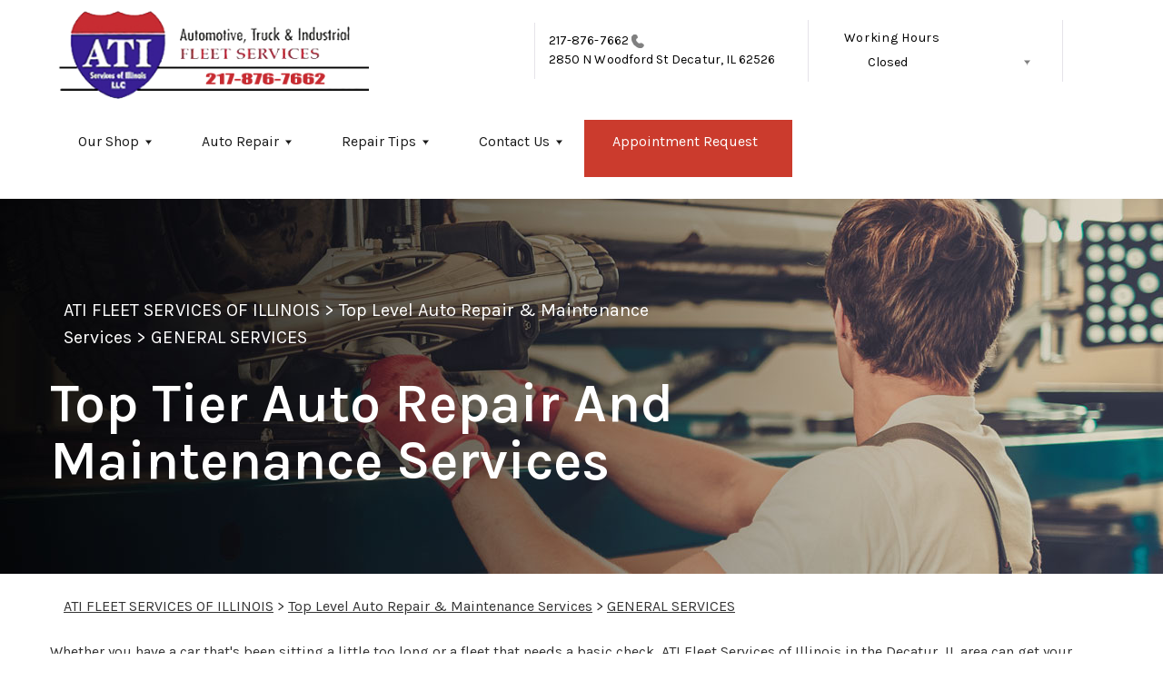

--- FILE ---
content_type: text/html; charset=UTF-8
request_url: https://www.atifleetservices.com/Decatur-auto-repair-services.html
body_size: 39654
content:
<!DOCTYPE html>
<html lang="en">
	<head>

 		<meta charset="utf-8">
	<meta name="viewport" content="width=device-width, initial-scale=1.0">

	<title>Auto Repair For Fleets, Imports and Domestic Cars and Trucks, Decatur IL | ATI Fleet Services of Illinois</title>
 	<meta http-equiv="Content-type" content="text/html; charset=utf-8" />
 	<meta name="geo.position" content="39.8747584; -88.9367970"/>
 	<meta name="geo.placename" content="Decatur, IL"/>
 	<meta name="geo.region" content="US-IL" />
 	<meta name="ICBM" content="39.8747584,-88.9367970" />
 	<meta name="Description" content="For basic auto repair services, come to ATI Fleet Services of Illinois in Decatur, IL to get 
a competitive estimate."/>
 	<meta name="viewport" content="width=device-width, initial-scale=1.0">
 	<link rel="shortcut icon" type="image/x-icon" href="https://cdn.repairshopwebsites.com/defaults/images/favicon.ico" />
 	<meta charset="utf-8" />
 	<meta name="thumbnail" content="https://www.atifleetservices.com/custom/shop_pg.jpg" />         <meta property="og:image" content="https://www.atifleetservices.com/custom/shop_pg.jpg" />
 	<link rel="canonical" href="https://www.atifleetservices.com/Decatur-auto-repair-services.html" />
 	
 
 		<link rel="stylesheet" href="https://cdn.repairshopwebsites.com/defaults/css/rateit.css" type="text/css" media="screen" />

	<!-- Vendor Styles -->
	<link rel="stylesheet" href="css/aos.css" />

	<!-- App Styles -->
        <link rel="stylesheet" href="https://cdn.repairshopwebsites.com/templates/69/css/css.css" />
	<link rel="stylesheet" href="https://cdn.repairshopwebsites.com/defaults/css/default.css" type="text/css" media="all" />
<link href="https://fonts.googleapis.com/css2?family=Karla:wght@400;600&display=swap" rel="stylesheet">


 	<style>

body {
    color: #333333;
	background: #FFFFFF;
}

.header .header__bar:before {
    background-color: #FFFFFF;
}

.header .header__bar {
    background-color: #FFFFFF;
}

.header__bar-inner {
    color: #000000;
}

.contacts {
    color: #000000;
}

.header .header__content {
	color: #1A1A1A;
	background-color: #FFFFFF;
}

.header {	
	background-color: #FFFFFF;
}

.header__utilities {
    background-color: #FFFFFF !important;
}

.nav li > a:after {
    border-color: #1A1A1A transparent transparent transparent;
}
.nav li > a {
    color: #1A1A1A;
}


.nav > li:hover {
    color: #FFFFFF;
    background-color: #C72C32;
}


.nav li.has-dd ul > li:hover > a {
    background-color: #36488F !important;
    color: #FFFFFF !important;
}




.hero h1 {
    color: #FFFFFF;
}

.hero h2 {
    color: #FFFFFF;
}


.hero p {
    color: #FFFFFF;
}

.hero--alt h1 {
    color: #FFFFFF !important;
}

.hero--alt h2 {
    color: #FFFFFF !important;
}

.hero--alt p {
    color: #FFFFFF !important;
}

.hero--alt a {
    color: #FFFFFF !important;
}

.hero h1.has-separator:after {
    background-color: #C72C32;
}

.hero h2.has-separator:after {
    background-color: #C72C32;
}

.hero h2:after {
    background-color: #C72C32;
}
.hero .btn {
    background-color: #C72C32;
	color: #FFFFFF;
}

.section--coupons {
    background-color: #FFFFFF;
}

.section--coupons h2.has-separator {
    color: #253B8F;
}

.section--coupons .section__head {
    color: #253B8F;
}

.section--coupons .section__head h2.has-separator:after {
    background-color: #AF433B;
}

.card1 .card__image:after {
    background: linear-gradient(90deg, #c9cfe7 0%, #c9cfe7 35%, rgba(#C9CFE7, 0.7) 50%, rgba(#C9CFE7, 0) 100%);
}

.card1 h3 {
    color: #000000;
}

.card1 .card__content {
    color: #333333;
}

.card1 .btn {
    background-color: #CB3B2D;
    color: #FFFFFF;
}

.card1 span {
    background-color: #253B8F;
    color: #FFFFFF;
	
}


.card2 .card__image:after {
    background: linear-gradient(90deg, #c9cfe7 0%, #c9cfe7 35%, rgba(#C9CFE7, 0.7) 50%, rgba(#C9CFE7, 0) 100%);
}

.card2 h3 {
    color: #000000;
}

.card2 .card__content {
    color: #333333;
}

.card2 .btn {
    background-color: #CB3B2D;
    color: #FFFFFF;
}

.card2 span {
    background-color: #253B8F;
    color: #FFFFFF;
	
}

.section--services {
    background-color: #F5F6FA;
}

.section--services h2 {
    color: #253B8F;
}

.tile h3 {
    color: #FFFFFF;
}

.tile .tile__content {
    color: #CCCCCC;

}

.section--services .btn {
    background-color: #C72C32;
    color: #FFFFFF;
}


.section--testimonials {
    background-color: #F5F6FA;
}

.section--testimonials h2 {
    color: #253B8F;
}

.section--testimonials .section__content h2.has-separator:after {
    background-color: #AF433B;
}

.section--testimonials p {
    color: #808080; 
}

.testimonial .testimonial__content {
    color: #262C4C;
}

.testimonial {
    background-color: rgba(37,57,143, 0.05);
}

.testimonial .review_author{
    color: #B0443B;
}

.testimonial cite span {
    color: #808080;
}

.section--testimonials .btn {
    background-color: #CB3B2D;
    color: #FFFFFF;
}

.section--logos {
    background-color: #FFFFFF;
}

.section--logos h2.has-separator {
    color: #FFFFFF;
}

.section--logos .section__head h2.has-separator:after {
    background-color: #FFFFFF;
}


.section--articles {
    background-color: [COLOR_NEWS_BACKGROUND]; 
}

.section--articles .section__head h2 {
    color: #253B8F;
}

.section--articles .section__head h2.has-separator:after {
    background-color: #AF433B;
}

.section--articles p {
    color: #333333;
}

.article { 
    background-color: #FFFFFF;
}

.article h3.h5 {
    color: #262C4C;
}

.article p{
    color: #808080;
}

.section--locations {
    background-color: #F5F6FA;
}

.section--locations h2 {
    color: #253B8F;
}

.section--locations h3.h5 {
    color: #181C2A;
}

.footer {
    background-color: #000000;
	color: #FFFFFF;
}

.copy_shell {
    background-color: #000000;
	color: #FFFFFF;
}

.nav-highlight a {
    color: #FFFFFF !important;
    background-color: #CB3B2D !important;
}


.nav-highlight:hover a {
    color: #FFFFFF !important;
    background-color: #25398F !important;
}

.section h2.has-separator:after {
    background-color: #AF433B;
}

.section__body h1 {
    color: #000000;
}

.nav li.has-dd:hover a {
    color: #FFFFFF;
    background-color: #C72C32;
}

.nav li.has-dd ul > li {
    background-color: #C72C32;
}

.header__foot strong { color: #000000 !important;}
.list-logos-alt li { border: 2px solid #000000;}


.list-logos-alt svg {
 fill: #113796 !important;
 color: #113796 !important;

}





.dropdown--hours ul {
    color: #253B8F !important;
    background-color: #FFFFFF !important;
}

.dropdown--hours {
    color: #253B8F !important;
    background-color: #FFFFFF !important;
}


.dropdown--hours span {
    color: #253B8F !important;

}


.header__bar-inner .dropdown .dropdown__trigger {
    color: #000000;

}

.header .header__bar-content span {
    color: #000000;
}

.header .socials_section .header__bar-content span {
    color: #1A1A1A !important;
}

.nav li.has-dd ul > li {
    background-color: #C72C32;
}

@media (max-width: 1023px)
.nav li.has-dd.is-open a {
    color: [COLOR_HEADER_DROPDOWN_TEXT];
    background-color: #C72C32;
}


.section--newsletter {
    background-color: #FFFFFF;
}

.section--newsletter h2 {
    color: #253B8F;
}

.section--newsletter h2.has-separator:after {
    background-color: #AF433B;
}

.section--newsletter .btn {
    background-color: #CB3B2D;
    color: #FFFFFF;
}

.nav-trigger:before, .nav-trigger span,
.nav-trigger:after{
  background-color: ;
}

.mobile__header__bar{
  color: ;
}

.h2, h2 { color: #253B8F; }

.fancy-wrapper h1 { color: inherit; }
#appointment h2 { color: inherit; }
#type_of_appointment_tbl { color: inherit; }
.small_notes { color: inherit; }
#survey_table td { color: inherit; }
#survey_table th { color: inherit; }





.footer_new {
  background-color:#FFFFFF;
  color: #000000;
}

.footer_new h5 {
  color: #000000;
}

.footer_new h6 {
  color: #000000;
}

.footer_new .footer__actions_new ul a {
  background-color: #000000;
}

.footer_new .footer__actions_new ul picture {
  background-color:#FFFFFF;
}

.footer_new .footer__actions_new {
    border: 1px solid #000000;
}

</style>
        <script src="https://code.jquery.com/jquery-3.1.1.min.js" integrity="sha256-hVVnYaiADRTO2PzUGmuLJr8BLUSjGIZsDYGmIJLv2b8=" crossorigin="anonymous"></script>	

<script src="js/functions.js" defer></script>

<script src="js/dropdown.js" defer></script>

<script type="text/javascript" src="https://cdn.repairshopwebsites.com/defaults/js/jquery.rateit.js" defer></script>

<script type="text/javascript">
// Mobile slide up menu
$(function() {
  $('.footer-call-btn-overlay .btn__close').on('click', function (e) {
    e.preventDefault();
    $('.footer-call-btn-overlay').slideUp();
  });	
});
</script>



<script>
$( document ).ready(function() {

	// Hours
	 var today = new Date();
	 var day = today.getDay();
	 
	 if (day == 0) {
		$("#sun").addClass("active");
	 } else if (day == 1) {
		$("#mon").addClass("active");
	 } else if (day == 2) {
		$("#tue").addClass("active");
	 } else if (day == 3) {
		$("#wed").addClass("active");
	 } else if (day == 4) {
		$("#thur").addClass("active");
	 } else if (day == 5) {
		$("#fri").addClass("active");
	 } else if (day == 6) {
		$("#sat").addClass("active");
	 }


	
	
	const todayHours = $('.dropdown--hours .active').html();
	$('.hours__today').html(todayHours);
});
</script>




        	<div class="svg-sprite hidden">
		<svg width="0" height="0" style="position:absolute">
<symbol viewBox="0 0 17 24" id="ico-location" xmlns="http://www.w3.org/2000/svg"><path d="M16.6 5.973a7.367 7.367 0 0 0-.4-.96A8.509 8.509 0 0 0 0 7.445V8.47c0 .042.015.426.037.618.307 2.39 2.246 4.928 3.693 7.317C5.287 18.966 6.904 21.483 8.505 24c.987-1.642 1.971-3.306 2.936-4.906.263-.47.568-.939.831-1.386.175-.3.511-.6.664-.875C14.493 14.06 17 11.265 17 8.513V7.381a8.318 8.318 0 0 0-.4-1.408zm-8.145 5.141a3.016 3.016 0 0 1-2.888-2.005 2.705 2.705 0 0 1-.081-.747v-.661A2.829 2.829 0 0 1 8.55 4.97a3.064 3.064 0 0 1 3.112 3.073 3.145 3.145 0 0 1-3.209 3.071z"/></symbol>
<symbol viewBox="0 0 19.224 25.643" id="ico-location-alt" xmlns="http://www.w3.org/2000/svg"><path d="M1.909 15.253a9.716 9.716 0 0 1 .9-12.622 10.1 10.1 0 0 1 13.6 0 9.718 9.718 0 0 1 .893 12.636L9.609 25.643zM3.524 3.292a8.777 8.777 0 0 0-.8 11.413l6.887 9.292 6.878-9.276a8.783 8.783 0 0 0-.788-11.429 9.045 9.045 0 0 0-12.177 0zm2.667 5.606a3.517 3.517 0 1 1 3.51 3.278 3.4 3.4 0 0 1-3.508-3.278zm1 0a2.513 2.513 0 1 0 2.508-2.342 2.433 2.433 0 0 0-2.504 2.342z" fill="#fff" opacity=".8"/></symbol><symbol viewBox="0 0 19.155 20.268" id="ico-person" xmlns="http://www.w3.org/2000/svg"><path d="M0 20.268c0-4.7 4.288-8.516 9.577-8.516s9.578 3.813 9.578 8.516zM4.3 4.7a5.316 5.316 0 1 1 5.279 4.7 5.015 5.015 0 0 1-5.277-4.7z" fill="#fff"/></symbol>
<symbol viewBox="0 0 19 18" id="ico-phone-head" xmlns="http://www.w3.org/2000/svg"><path d="M18.99 14.202a.843.843 0 0 1-.282.761l-2.675 2.518a1.5 1.5 0 0 1-.473.324 2 2 0 0 1-.573.171c-.013 0-.054 0-.121.01a2.6 2.6 0 0 1-.261.01 9.3 9.3 0 0 1-3.329-.735 17.854 17.854 0 0 1-2.806-1.458 20.743 20.743 0 0 1-3.339-2.67 21.22 21.22 0 0 1-2.333-2.517A17.832 17.832 0 0 1 1.31 8.395a11.681 11.681 0 0 1-.845-1.849 9.417 9.417 0 0 1-.382-1.43 4.478 4.478 0 0 1-.081-.944c.013-.229.02-.357.02-.382a1.8 1.8 0 0 1 .181-.544 1.434 1.434 0 0 1 .342-.448L3.22.262a.909.909 0 0 1 .644-.267.774.774 0 0 1 .463.144 1.346 1.346 0 0 1 .342.353l2.152 3.87a.886.886 0 0 1 .1.668 1.174 1.174 0 0 1-.342.61l-.986.934a.317.317 0 0 0-.07.124.46.46 0 0 0-.03.144 3.348 3.348 0 0 0 .362.916 8.424 8.424 0 0 0 .744 1.116 12.744 12.744 0 0 0 1.428 1.515 13.072 13.072 0 0 0 1.609 1.363 9.213 9.213 0 0 0 1.177.714 3.174 3.174 0 0 0 .724.277l.251.048a.506.506 0 0 0 .131-.028.348.348 0 0 0 .131-.067l1.146-1.106a1.275 1.275 0 0 1 .845-.305 1.092 1.092 0 0 1 .543.115h.02l3.882 2.174a.965.965 0 0 1 .504.628z" fill="currentColor"/></symbol>
<symbol viewBox="0 0 22 21.999" id="ico-clock" xmlns="http://www.w3.org/2000/svg"><path d="M11 .001a11 11 0 1 0 11 11 11 11 0 0 0-11-11zm4.755 13.091H11a.761.761 0 0 1-.761-.76V4.564a.761.761 0 0 1 1.521 0v7.006h3.995a.761.761 0 0 1 0 1.521z" fill="#fff"/></symbol>
<symbol viewBox="0 0 29.196 24.169" id="ico-quote" xmlns="http://www.w3.org/2000/svg"><path d="M22.376 24.164a7 7 0 0 1-5.676-2.826c-2.339-3.184-2.06-8.241-1.11-11.6C17.206 4.006 21.04.001 24.91.001a5.563 5.563 0 0 1 .721.047.771.771 0 0 1 .536.336.76.76 0 0 1 .1.622l-.7 2.5a.765.765 0 0 1-.625.547c-3.225.475-4.843 4.693-5.516 7.139a6.759 6.759 0 0 1 2.679-.544 7.8 7.8 0 0 1 2.138.308 6.8 6.8 0 0 1 4.083 3.179 6.638 6.638 0 0 1 .623 5.116 6.806 6.806 0 0 1-6.537 4.922.2.2 0 0 1-.036-.009zm-14.893 0a7 7 0 0 1-5.674-2.826c-2.339-3.184-2.06-8.241-1.11-11.6C2.315 4.006 6.149.001 10.019.001a5.564 5.564 0 0 1 .721.047.771.771 0 0 1 .536.336.76.76 0 0 1 .1.622l-.7 2.5a.765.765 0 0 1-.625.547c-3.225.475-4.843 4.693-5.518 7.139a6.774 6.774 0 0 1 2.681-.544 7.8 7.8 0 0 1 2.138.308 6.8 6.8 0 0 1 4.083 3.179 6.646 6.646 0 0 1 .623 5.116 6.806 6.806 0 0 1-6.538 4.922z" fill="#fff"/></symbol>
<symbol viewBox="0 0 12.822 22.43" id="ico-phone" xmlns="http://www.w3.org/2000/svg"><path d="M12.187.668a2.013 2.013 0 0 0-1.5-.668H2.139a2.013 2.013 0 0 0-1.5.668 2.209 2.209 0 0 0-.635 1.577v17.941a2.2 2.2 0 0 0 .635 1.577 2 2 0 0 0 1.5.667h8.548a2 2 0 0 0 1.5-.667 2.2 2.2 0 0 0 .634-1.577V2.245a2.209 2.209 0 0 0-.634-1.577zM5.075 2.245h2.671c.178 0 .267.094.267.281s-.089.28-.267.28H5.075q-.267 0-.267-.28c-.002-.187.089-.281.267-.281zm2.279 18.933a1.284 1.284 0 0 1-1.886 0 1.446 1.446 0 0 1 0-1.981 1.289 1.289 0 0 1 1.886 0 1.447 1.447 0 0 1 0 1.981zm3.865-3.794a.552.552 0 0 1-.159.395.5.5 0 0 1-.375.167H2.137a.5.5 0 0 1-.376-.167.553.553 0 0 1-.159-.395V5.049a.554.554 0 0 1 .159-.4.506.506 0 0 1 .376-.167h8.548a.506.506 0 0 1 .376.167.554.554 0 0 1 .158.4v12.335z" fill="#fff" opacity=".8"/></symbol>
<symbol viewBox="0 0 1000 1000" id="ico-envelope" xmlns="http://www.w3.org/2000/svg"><path d="M610.6 466.8c-29.8 20.1-59.6 40.1-89.5 60.3-8.6 5.7-23.1 5.7-31.8 0-34.1-22.6-68.1-45-102.3-67.6L29 796.8C41.1 809.2 57.9 817 76.5 817h846.7c16.2 0 30.5-6.5 42-16.1L610.6 466.8zM19 216.5c-5.7 9.7-9 20.7-9 32.6v501.4c0 6.6 2 12.6 3.8 18.6l347-327C246.8 367 132.8 291.7 19 216.5zm971 534V249.1c0-11.6-3.1-22.5-8.6-32.3-114.9 77.4-229.7 154.8-344.6 232.4l347.7 327.6c3.5-8.1 5.5-16.9 5.5-26.3zM81.7 182.9C222.9 276 363.9 368.8 505.3 462c138.1-93.2 276.5-186 414.6-279.1H81.7z"/></symbol>
</svg>


<svg version="1.1" id="ico-arrow" xmlns="http://www.w3.org/2000/svg" xmlns:xlink="http://www.w3.org/1999/xlink" x="0px" y="0px"
	 width="16px" height="16px" viewBox="0 0 306 306" style="enable-background:new 0 0 306 306;" xml:space="preserve">
<g>
	<g id="keyboard-arrow-down">
		<polygon points="35.7,58.65 153,175.951 270.3,58.65 306,94.351 153,247.35 0,94.351 		"/>
	</g>
</g>
<g>
</g>
<g>
</g>
<g>
</g>
<g>
</g>
<g>
</g>
<g>
</g>
<g>
</g>
<g>
</g>
<g>
</g>
<g>
</g>
<g>
</g>
<g>
</g>
<g>
</g>
<g>
</g>
<g>
</g>
</svg>
</div>





<script type="application/ld+json"> { "@context" : "http://schema.org", "@type" : "AutoRepair", "name" : "ATI Fleet Services of Illinois", "description" : "ATI Fleet Services of Illinois | Expert Auto Repair Services in Decatur, IL. Call Today 217-876-7662 or drop by 2850 N Woodford St", "url" : "https://www.atifleetservices.com", "id" : "https://www.atifleetservices.com/", "image" : "https://www.atifleetservices.com/custom/logo.png", "priceRange" : "$", "address" : { "@type": "PostalAddress", "streetAddress": "2850 N Woodford St", "addressLocality": "Decatur", "addressRegion": "IL", "postalCode": "62526", "addressCountry": "US"}, "geo" : { "@type": "GeoCoordinates", "latitude": "39.8747584", "longitude": "-88.9367970"}, "telephone" : "217-876-7662", "openingHours": [ "Mo 06:30-17:00", "Tu 06:30-17:00", "We 06:30-17:00", "Th 06:30-17:00", "Fr 06:30-17:00", "Sa 00:00-00:00", "Su 00:00-00:00"], "areaServed" : ["Decatur", "Mt Zion", "Mt Zion", "Forsyth", "Macon", "Moweaqua", "Assumption", "Taylorsville", "Argenta", "Maroa"], "sameAs" : ["https://www.google.com/maps/place/ATI+Fleet+Services+of+Illinois/@39.8747589,-88.9366993,15z/data=!4m2!3m1!1s0x0:0xd178a7e2dbeb6512?hl=en","https://www.facebook.com/ATI-Fleet-Services-of-Illinois-934468306674902/?fref=ts"]} </script>

</head>

<body>

	<div class="wrapper">


<header class="header">
	<div class="shell">
		<div class="header__inner">
			<a href="#content" class="sr-only skipper" title="">Skip to main content</a>


			<div class="header__bar hidden-xs hidden-sm">
				<div class="header__bar-inner">


                                        <a href="index.php" class="logo">
                                             <img src="custom/logo.png" alt="Brand logo">
                                        </a>
                                        



					<ul style = "align-items: center;">

                                        <li style="border-left:0px; display: inline-flex"></li>


                                        						<li>
							<div class="contacts">
								<a href = "tel:2178767662">217-876-7662</a>

									<img src="images/phone@2x.png" alt="phone-icon" width="14" height="15">

									
								</a>

								<p><span>2850 N Woodford St</span> Decatur, IL 62526</p>
							</div><!-- /.contacts -->
						</li>


						<li class="has-dropdown" style="border-right: 0.1rem solid #e5e3e9;">
							<div class="header__bar-content header__bar-content--dropdown">
								<span>Working Hours</span>

								<div class="dropdown js-dropdown">

									<a href="#" class="dropdown__trigger hours__today" title=""></a>


									<ul class = "dropdown--hours">
                                                                               <ul>
									<li>
										<strong>Mon</strong>
										
										<span id="mon" >6:30AM - 5:00PM</span>
									</li>
									
									<li>
										<strong>Tue</strong>
										
										<span id="tue">6:30AM - 5:00PM</span>
									</li>
									
									<li>
										<strong>Wed</strong>
										
										<span id="wed">6:30AM - 5:00PM</span>
									</li>
									
									<li>
										<strong>Thu</strong>
										
										<span id="thur">6:30AM - 5:00PM</span>
									</li>
									
									<li>
										<strong>Fri</strong>
										
										<span id="fri">6:30AM - 5:00PM</span>
									</li>
									
									<li>
										<strong>Sat</strong>
										
										<span id="sat">Closed</span>
									</li>
									
									<li>
										<strong>Sun</strong>
										
										<span id="sun">Closed</span>
									</li>

<li><small><div style='text-align:center;'><font size="1"><b>Shop services from 5PM-11PM.</b></font></div></small></li>
								</ul>
									</ul>
								</div><!-- /.dropdown -->
							</div><!-- /.header__bar-content header__bar-content-/-dropdown -->
						</li>

					</ul>
				</div><!-- /.header__bar-inner -->
			</div><!-- /.header__bar hidden-xs hidden-sm -->



                        <div class="mobile__header__bar">
				<p>Best Auto Repair, Decatur</p>
			</div><!-- /.mobile__header__bar-->




			<div class="header__content">

 

				<a href="#" class="nav-trigger visible-sm-block visible-xs-block js-nav-trigger" title="navigation-open-button">
					<span></span>
				</a>

      <div class="mobile__header__logo">
        <a href="index.php" class="logo">
          <img src="custom/logo.png" alt="Brand logo">
        </a>
      </div><!-- /.mobile__header__logo-->

				<div class="header__utilities js-nav-holder">
					<nav class="nav">

                                            <ul><li class = " has-dd"><a href = "Decatur-auto-repairs.html">Our Shop</a><div class = "sub"><ul><li><a href = "Decatur-auto-repair-shop-location.html">Location</a></li><li><a href = "Decatur-auto-repair-careers.php">Careers</a></li><li><a href = "Decatur-customer-service.html">Customer Service</a></li></ul></div></li><li class = " has-dd"><a href = "Decatur-auto-service-repair.html">Auto Repair</a><div class = "sub"><ul><li><a href = "Decatur-auto-service-repair.html">Repair Services</a></li><li><a href = "guarantee.html">Guarantees</a></li></ul></div></li><li class = " has-dd"><a href = "Decatur-auto-repair-shop.php">Repair Tips</a><div class = "sub"><ul><li><a href = "Decatur-auto-repair-shop.php">Contact Us</a></li><li><a href = "Decatur-broken-car.html">Is My Car Broken?</a></li><li><a href = "Decatur-general-maintenance.html">General Maintenance</a></li><li><a href = "Decatur-helpful-info.html">Cost Saving Tips</a></li><li><a href = "Decatur-gas-price-calculator.php">Trade in a Gas Guzzler</a></li><li><a href = "Decatur-tire-selector.php">Buy Tires</a></li></ul></div></li><li class = " has-dd"><a href = "Decatur-auto-repair-shop.php">Contact Us</a><div class = "sub"><ul><li><a href = "Decatur-auto-repair-shop.php">Contact Us</a></li><li><a href = "Decatur-auto-repair-shop-location.html">Location</a></li><li><a href = "defaults/files/DrivabilityForm.pdf" target = "new">Drop-Off Form</a></li><li><a href = "Decatur-customer-survey.php">Customer Survey</a></li><li><a href = "Decatur-appointment-request.php">Appointment Request</a></li><li><a href = "Decatur-ask-an-expert.php">Ask The Mechanic</a></li><li><a href = "Decatur-review-our-service.php">Review Our Services</a></li></ul></div></li><li class = " nav-highlight"><a href = "Decatur-appointment-request.php">Appointment Request</a></li></ul>
                                            <div class = "nav-location">
<p><b>ATI Fleet Services of Illinois</b><br>
<a href = "https://maps.google.com/maps?q=2850 N Woodford St Decatur IL, 62526" target = "new">2850 N Woodford St<br>
Decatur, IL 62526</a><br>
<a href = "tel:2178767662">217-876-7662</a>
</div>

          <div class="nav-socials">
            <ul>
<li><a href = "https://www.google.com/maps/place/ATI+Fleet+Services+of+Illinois/@39.8747589,-88.9366993,15z/data=!4m2!3m1!1s0x0:0xd178a7e2dbeb6512?hl=en" target='new'><img src = "https://cdn.repairshopwebsites.com/defaults/images/Google.svg" alt = "Google Business Profile" border = "0"></a></li><li><a href = "https://www.facebook.com/ATI-Fleet-Services-of-Illinois-934468306674902/?fref=ts" target='new'><img src = "https://cdn.repairshopwebsites.com/defaults/images/Facebook.svg" alt = "Facebook" border = "0"></a></li>

            </ul>
          </div><!-- /.socials -->

					</nav><!-- /.nav -->

				</div><!-- /.header__utilities -->

						<li class="socials_section">
							<div class="header__bar-content">
								<span>Follow Us</span>

								<div class="socials">
									<ul>
										<li><a href = "https://www.google.com/maps/place/ATI+Fleet+Services+of+Illinois/@39.8747589,-88.9366993,15z/data=!4m2!3m1!1s0x0:0xd178a7e2dbeb6512?hl=en" target='new'><img src = "https://cdn.repairshopwebsites.com/defaults/images/Google.svg" alt = "Google Business Profile" border = "0"></a></li><li><a href = "https://www.facebook.com/ATI-Fleet-Services-of-Illinois-934468306674902/?fref=ts" target='new'><img src = "https://cdn.repairshopwebsites.com/defaults/images/Facebook.svg" alt = "Facebook" border = "0"></a></li>
									</ul>
								</div><!-- /.socials -->
							</div><!-- /.header__bar-content -->
						</li>
			</div><!-- /.header__content -->
		</div><!-- /.header__inner -->


<div class="header__foot visible-xs-block">
				<strong>CONTACT US</strong>

				<ul class="list-logos-alt">
					<li>
						<a href="Decatur-auto-repair-shop-location.html">
							<svg class="ico-location">
					 			<use xlink:href="#ico-location"></use>
					 		</svg>
						</a>
					</li>

					<li>
						<a href="tel:217-876-7662" class = "lmc_main">
							<svg class="ico-phone-head" >
								<use xlink:href="#ico-phone-head"></use>
							</svg>
						</a>
					</li>

					<li>
						<a href="Decatur-auto-repair-shop.php">
							<svg class="ico-envelope">
								<use xlink:href="#ico-envelope"></use>
							</svg>
						</a>
					</li>
				</ul><!-- /.list-logos-alt -->
			</div><!-- /.header__foot -->

	</div><!-- /.shell -->
</header><!-- /.header -->

		<div class="hero hero--alt" id="content">
			<div class="shell">
				<figure class="hero__image">
					<img src="images/InteriorBanner3.jpg">
				</figure><!-- /.hero__image -->

				<div class="hero__content">


			<nav class="breadcrumbs" >
				<div class="shell">
					<a href="index.php">ATI FLEET SERVICES OF ILLINOIS</a> > <a href = "Decatur-auto-service-repair.html">Top Level Auto Repair & Maintenance Services</a> > <a href = "Decatur-auto-repair-services.html">GENERAL SERVICES</a><br>
				</div><!-- /.shell -->
			</nav><!-- /.breadcrumbs -->

					<h1>Top Tier Auto Repair And Maintenance Services</h1>
				</div><!-- /.hero__content -->
			</div><!-- /.shell -->
		</div><!-- /.hero hero-/-alt -->




       		<div class="main">
<div class='shell'>

<br>

                        <div class="breadcrumbs" >
                                <div class="shell">
                                        <a href="index.php">ATI FLEET SERVICES OF ILLINOIS</a> > <a href = "Decatur-auto-service-repair.html">Top Level Auto Repair & Maintenance Services</a> > <a href = "Decatur-auto-repair-services.html">GENERAL SERVICES</a><br>
                                </div><!-- /.shell -->
                        </div><!-- /.breadcrumbs -->

<p>Whether you have a car that's been sitting a little too long 
or a fleet that needs a basic check, ATI Fleet Services of Illinois in the Decatur,
IL area can get your vehicle back on the road quickly, and we work 
with your insurance company to ensure you get the best repair job at a 
competitive price.</p>

<p>To schedule an appointment or find out more about what we can do for your 
vehicle, contact us at <a href = "tel:2178767662">217-876-7662</a>.</p>




<p>Our expert auto repair services include:</p>
<p><b>Domestic General Repair</b><br>Your domestic car, regardless of how cautiously you drive, will inevitably require some general repairs. These could range from engine diagnostics to brake services, and alignment adjustments to electronic repairs. For top-notch maintenance of your domestic vehicle, get in touch with us. Our team is well-equipped to handle the complexities of various domestic vehicle models.</p><p><b>Fleet Maintenance and Repair</b><br>Effective fleet management is crucial for maintaining both your revenue and your reputation. A vehicle out of commission directly impacts your business. Collaborate with our shop, a professional auto service, to ensure your fleet is consistently operational and well-maintained. We offer comprehensive fleet maintenance services that meet rigorous standards, addressing all aspects of fleet repairs.</p><p><b>Import General Repair</b><br>Import vehicles, whether chosen for their economy or style, will need general repairs eventually. These vehicles require specific knowledge and tools that not all auto shops have. If your import vehicle needs attention, visit ATI Fleet Services of Illinois for expert repair services. We possess the necessary expertise to restore your vehicle to peak condition.</p><p><b>Off-Road Vehicle Repairs</b><br>An off-road vehicle (also known as an off-highway vehicle) is a vehicle capable of driving on and off paved roads. An off-road vehicle can comfortably use any type of road. These vehicles are characterized by large tires. When an off-road vehicle develops problems, it should be serviced by a shop that has experience in off-road repair. For expert off-road vehicle repairs, contact or visit ATI Fleet Services of Illinois today.</p>
<br><h2>Warning Lights FAQs</h2>
<br><h3>Why does my car keep saying the coolant level is low?</h3>
<p>If a low coolant warning light is on do not continue to drive and go directly to the auto repair shop. It is simple and often inexpensive to fix at ATI Fleet Services of Illinois. Waiting to get the problem resolved can result in high-cost engine repairs. If the low coolant warning light continues to flash on, then there is a leak in the car's cooling system. Coolant fluid can leak in several ways. First, external leaks from radiator hoses, second, connections between hoses, or lastly, from the radiator itself.</p><h3>Why Is My Car's ABS Light On?</h3>
<p>An Anti-Lock Braking System or ABS warning light on your dash indicates something in your car's ABS needs to be checked out by a qualified mechanic. Your ABS is one of your most important safety systems. Do not ignore this warning light. Common issues are:</p>
<ol style="padding-left:40px">
<li>Malfunctioning ABS module</li>
<li>Low levels in the brake fluid reservoir</li>
<li>Broken speed sensor</li>
<li>The ABS system is not receiving power</li>
</ol>
<h3>How do I fix a persistent traction control warning light?</h3>
<p>Normally, when the traction control light comes on while driving it indicates the car's traction control lost grip or traction going around a sharp curve or while driving on wet pavement. However, sometimes the traction control warning light will come on and stay on.</p>

<p>The best way to determine whether it was just a fluke or a real issue is to shut your vehicle off and turn it back on. If the light is off, then it was likely a temporary malfunction.<p><h3>Why is my throttle control warning light on?</h3>
<p>The connection between the gas pedal and acceleration is controlled by your car's throttle. The amount of acceleration or throttle control is governed by a sophisticated computer system.  Any disruption of the electrical signals will affect your vehicle's acceleration and cause the throttle control warning light to come on. If your throttle control light comes on go directly to ATI Fleet Services of Illinois in Decatur.</p><h3>What are the main problems that cause a throttle control warning light to come on?</h3>
<p>The five main issues are:</p>
<ul style="padding-left:40px">
<li>Irregular or dangerous unintended acceleration</li>
<li>Intermittent loss of throttle control</li>
<li>Sudden drop in fuel economy</li>
<li>Hesitation or stumbling when accelerating.</li>
<li>Engine stuck unable to accelerate beyond a fast idle.</li>
</ul>
<h3>Can I drive with the throttle control light on?</h3>
<p>No, unwanted acceleration may occur and cause an accident. Go straight to the repair shop. There can be many different causes for the throttle control warning light, many are simple fixes.</p><div class="cta_container">
		<div class="cta" style="background: linear-gradient(#0F358EB3, #0F358EB3), url(https://cdn.repairshopwebsites.com/defaults/images/Services_CTA_General_Services.jpg); background-size: 100% 100%;">
		<p style="color: #FFFFFF;">To learn more about our General Repair services, call us at <a href = "tel:2178767662">217-876-7662</a> or request a quote by clicking below:</p>
		<br>
		<a style="color: #FFFFFF; background: #C11304;" href="Decatur-auto-repair-shop.php">Request Quote</a>
		</div>
		</div>
		<br>
		<br>
</p>



<br>

</div>





<section class="section section--logos">
				<div class="shell">
					<header class="section__head">
						<h2 class="has-separator">Partners</h2><!-- /.has-separator -->
					</header><!-- /.section__head -->

					<div class="section__body">
            <div class="brands">
                                  <div class="brands__item">
                <div class="brand">
                  <a href = "https://www.ase.com/" target='new'><img src = "https://cdn.repairshopwebsites.com/defaults/images/ase_sm.png" alt = "ASE (Automotive Service Excellence)" border = "0"></a>
                </div><!-- /.brand -->
              </div><!-- /.brands__item -->              <div class="brands__item">
                <div class="brand">
                  <a href = "http://www.carquest.com" target='new'><img src = "https://cdn.repairshopwebsites.com/defaults/images/carquest_sm.png" alt = "CARQUEST" border = "0"></a>
                </div><!-- /.brand -->
              </div><!-- /.brands__item -->              <div class="brands__item">
                <div class="brand">
                  <a href = "https://www.jasperengines.com/" target='new'><img src = "https://cdn.repairshopwebsites.com/defaults/images/jasper_warranty_sm.png" alt = "Jasper" border = "0"></a>
                </div><!-- /.brand -->
              </div><!-- /.brands__item -->              <div class="brands__item">
                <div class="brand">
                  <a href = "http://www.techauto.com" target='new'><img src = "https://cdn.repairshopwebsites.com/defaults/images/logo_technet.gif" alt = "TECH-NET" border = "0"></a>
                </div><!-- /.brand -->
              </div><!-- /.brands__item -->              <div class="brands__item">
                <div class="brand">
                  <a href = "http://www.worldpac.com" target='new'><img src = "https://cdn.repairshopwebsites.com/defaults/images/worldpac_sm.png" alt = "World Pac" border = "0"></a>
                </div><!-- /.brand -->
              </div><!-- /.brands__item -->
	                          <div class="brands__item">
                <div class="brand">
                  <a href="http://www.carcare.org/" target="new"><img src = "images/logo-carAware.gif" alt = "Car Care Aware" border = "0"></a>
                </div><!-- /.brand -->
              </div><!-- /.brands__item -->


            </div><!-- /.brands -->
					</div><!-- /.section__body -->
				</div><!-- /.shell -->
			</section><!-- /.section section-/-logos -->




	       </div><!-- /.main-->

                  <footer class="footer_new">
			<div class="shell">
				<div class="footer__inner_new">
					<div class="footer__main_new">
						<div class="footer__content_new">
							<a href="#" class="logo_new logo--small_new">
								<span>ATI Fleet Services of Illinois</span>
							</a><!-- /.logo -->
		
							<p>Call today at <a href = "tel:2178767662">217-876-7662</a> or come by the shop at 2850 N Woodford St, Decatur, IL 62526. Ask any car or truck owner in Decatur who they recommend. Chances are they will tell you ATI Fleet Services of Illinois.</p>
						</div><!-- /.footer__content -->
		
						<div class="footer__nav-wrapper_new">
							<h5 class="footer__title_new">Navigation</h5>
		
							<nav class="footer__nav_new">
                                                            <ul>
								<li><a href = "Decatur-auto-repairs.html">Our Shop</a></li><li><a href = "Decatur-auto-service-repair.html">Auto Repair</a></li><li><a href = "Decatur-auto-repair-shop.php">Repair Tips</a></li><li><a href = "Decatur-auto-repair-shop.php">Contact Us</a></li><li><a href = "Decatur-appointment-request.php">Appointment Request</a></li>
                                                            </ul>
							</nav><!-- /.footer__nav -->
						</div><!-- /.footer__nav-wrapper -->
		
						<div class="footer__contacts_new">
							<h5 class="footer__title_new">Contact us</h5><!-- /.footer__title -->
		
							<div class="footer__contact_new">
								<h6>Address</h6>
		
								<address>
									2850 N Woodford St<br>
		                                                        Decatur, IL 62526
								</address>
							</div><!-- /.footer__contact -->
		
							<div class="footer__contact_new footer__contact--tel_new">
								<h6>Phone:</h6>
		
								<a href = "tel:2178767662">217-876-7662</a>
							</div><!-- /.footer__contact -->
		
							<div class="footer__contact_new footer__contact--email_new">
								<a href="Decatur-auto-repair-shop.php">Email Us</a>
							</div><!-- /.footer__contact footer__contact--email -->
						</div><!-- /.footer__contacts -->
		
						<div class="footer__socials_new">
							<div class="socials_new">
								<ul>
									<li><a href = "https://www.google.com/maps/place/ATI+Fleet+Services+of+Illinois/@39.8747589,-88.9366993,15z/data=!4m2!3m1!1s0x0:0xd178a7e2dbeb6512?hl=en" target='new'><img src = "https://cdn.repairshopwebsites.com/defaults/images/Google.svg" alt = "Google Business Profile" border = "0"></a></li><li><a href = "https://www.facebook.com/ATI-Fleet-Services-of-Illinois-934468306674902/?fref=ts" target='new'><img src = "https://cdn.repairshopwebsites.com/defaults/images/Facebook.svg" alt = "Facebook" border = "0"></a></li>
								</ul>
							</div><!-- /.nav -->
						</div><!-- /.footer__socials -->
					</div><!-- /.footer__main -->
		
					<div class="footer__foot_new">
						<div class="footer__foot-aside_new">
							<p>Copyright @ <script type="text/javascript">var today=new Date(); document.write(today.getFullYear());</script> <a href="http://www.repairshopwebsites.com" target="new">Repair Shop Websites</a>. All Rights Reserved | View Our <a href="privacy-policy.html">Privacy Policy</a></p><!-- /.copyright -->
						</div><!-- /.footer__foot-aside -->
		
						<ul class="footer__payments_new">
							<li><img src="https://cdn.repairshopwebsites.com/defaults/images/pay_cash.png" alt = "Cash"></li><li><img src="https://cdn.repairshopwebsites.com/defaults/images/pay_check.png" alt = "Check"></li><li><img src="https://cdn.repairshopwebsites.com/defaults/images/pay_discover.png" alt = "Discover Card"></li><li><img src="https://cdn.repairshopwebsites.com/defaults/images/pay_MC.png" alt = "Master Card"></li><li><img src="https://cdn.repairshopwebsites.com/defaults/images/pay_visa.png" alt = "Visa"></li>
						</ul><!-- /.footer__payments -->
					</div><!-- /.footer__foot -->
		
					<div class="footer__actions_new">
						<ul>
							<li>
								<a href="tel:217-876-7662">
							                <picture style="mask-image: url(images/ico-phone-red@2x.png)">
								             <img src="images/ico-phone-red@2x.png" width="29" height="29" crossorigin="anonymous" alt="Phone icon">
							                </picture>
								</a>
							</li>
		
							<li>
								<a href="Decatur-auto-repair-shop-location.html">
							                <picture style="mask-image: url(https://cdn.repairshopwebsites.com/templates/78/images/ico-location-red@2x.png)">
								             <img src="https://cdn.repairshopwebsites.com/templates/78/images/ico-location-red@2x.png" width="31" height="36" crossorigin="anonymous" alt="Location icon">
							                </picture>
								</a>
							</li>
		
							<li>
								<a href="#" class="footer__actions-back-to-top_new">
							                <picture style="mask-image: url(https://cdn.repairshopwebsites.com/templates/78/images/arrow.png)">
								             <img src="https://cdn.repairshopwebsites.com/templates/78/images/arrow.png" width="30" height="30" crossorigin="anonymous" alt="Arrow icon">
							                </picture>
								</a>
							</li>
						</ul>
					</div><!-- /.footer__actions -->
				</div><!-- /.footer__inner -->
			</div><!-- /.shell -->
		</footer><!-- /.footer -->


	</div><!-- /.wrapper -->

</body>
</html>

